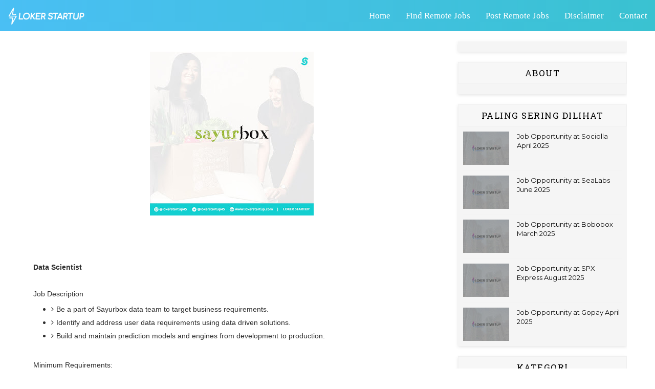

--- FILE ---
content_type: text/javascript; charset=UTF-8
request_url: https://www.lokerstartup.com/feeds/posts/default/-/Soonicorn?alt=json-in-script&max-results=3&callback=jQuery1110008750619671169146_1769020167930&_=1769020167931
body_size: 6769
content:
// API callback
jQuery1110008750619671169146_1769020167930({"version":"1.0","encoding":"UTF-8","feed":{"xmlns":"http://www.w3.org/2005/Atom","xmlns$openSearch":"http://a9.com/-/spec/opensearchrss/1.0/","xmlns$blogger":"http://schemas.google.com/blogger/2008","xmlns$georss":"http://www.georss.org/georss","xmlns$gd":"http://schemas.google.com/g/2005","xmlns$thr":"http://purl.org/syndication/thread/1.0","id":{"$t":"tag:blogger.com,1999:blog-3065861009998713588"},"updated":{"$t":"2025-12-05T18:54:18.331-08:00"},"category":[{"term":"S1"},{"term":"hustler"},{"term":"Soonicorn"},{"term":"Unicorn"},{"term":"e-commerce"},{"term":"Saas"},{"term":"Fintech"},{"term":"hacker"},{"term":"Sociotech"},{"term":"Lifestyle"},{"term":"Decacorn"},{"term":"D3"},{"term":"Traveltech"},{"term":"Edutech"},{"term":"Stock"},{"term":"Provider"},{"term":"Hospitality"},{"term":"Commerce"},{"term":"meditech"},{"term":"Ekspedisi"},{"term":"Hipster"},{"term":"S2"},{"term":"Agrotech"},{"term":"Others"},{"term":"Reservasi"},{"term":"Internship"},{"term":"Game Developer"},{"term":"Marketing"},{"term":"Entertainment"},{"term":"FnB"},{"term":"HR"},{"term":"Operational"},{"term":"Beauty"},{"term":"E-Sport"},{"term":"SMA\/SMK"},{"term":"Finance"},{"term":"Logistics"},{"term":"Transportasi"},{"term":"Advertising"},{"term":"Creative"},{"term":"E-Wallet"},{"term":"HRtech"},{"term":"E-Learning"},{"term":"Sales"},{"term":"Accountancy"},{"term":"OTA"},{"term":"SMA"},{"term":"Technology"},{"term":"analyst"},{"term":"Art"},{"term":"Banking"},{"term":"Farm"},{"term":"Fashion"},{"term":"Fishery"},{"term":"Marketplace"},{"term":"Societech"},{"term":"StartUp"},{"term":"other"},{"term":"1"},{"term":"Advisor"},{"term":"App"},{"term":"Big 4"},{"term":"Communication"},{"term":"Courier"},{"term":"Development"},{"term":"Employment"},{"term":"Expedition"},{"term":"Experience"},{"term":"FMCG"},{"term":"HRM"},{"term":"Huster"},{"term":"IT Service"},{"term":"Investment"},{"term":"Music"},{"term":"People"},{"term":"Product"},{"term":"Purchasing"},{"term":"Relationship"},{"term":"Remote"},{"term":"Research"},{"term":"Reservation"},{"term":"Resevation"},{"term":"Retail"},{"term":"Staff"}],"title":{"type":"text","$t":"Loker Startup"},"subtitle":{"type":"html","$t":"Loker Startup Indonesia powered by JOBGID"},"link":[{"rel":"http://schemas.google.com/g/2005#feed","type":"application/atom+xml","href":"https:\/\/www.lokerstartup.com\/feeds\/posts\/default"},{"rel":"self","type":"application/atom+xml","href":"https:\/\/www.blogger.com\/feeds\/3065861009998713588\/posts\/default\/-\/Soonicorn?alt=json-in-script\u0026max-results=3"},{"rel":"alternate","type":"text/html","href":"https:\/\/www.lokerstartup.com\/search\/label\/Soonicorn"},{"rel":"hub","href":"http://pubsubhubbub.appspot.com/"},{"rel":"next","type":"application/atom+xml","href":"https:\/\/www.blogger.com\/feeds\/3065861009998713588\/posts\/default\/-\/Soonicorn\/-\/Soonicorn?alt=json-in-script\u0026start-index=4\u0026max-results=3"}],"author":[{"name":{"$t":"Unknown"},"email":{"$t":"noreply@blogger.com"},"gd$image":{"rel":"http://schemas.google.com/g/2005#thumbnail","width":"16","height":"16","src":"https:\/\/img1.blogblog.com\/img\/b16-rounded.gif"}}],"generator":{"version":"7.00","uri":"http://www.blogger.com","$t":"Blogger"},"openSearch$totalResults":{"$t":"187"},"openSearch$startIndex":{"$t":"1"},"openSearch$itemsPerPage":{"$t":"3"},"entry":[{"id":{"$t":"tag:blogger.com,1999:blog-3065861009998713588.post-6523754107030050259"},"published":{"$t":"2025-02-11T20:49:00.000-08:00"},"updated":{"$t":"2025-02-11T21:15:08.066-08:00"},"category":[{"scheme":"http://www.blogger.com/atom/ns#","term":"hustler"},{"scheme":"http://www.blogger.com/atom/ns#","term":"meditech"},{"scheme":"http://www.blogger.com/atom/ns#","term":"Soonicorn"}],"title":{"type":"text","$t":"Job Opportunity at Halodoc February 2025"},"content":{"type":"html","$t":"  \u003Cstyle\u003E\n    .post-body ul li:before {\n    content: none;\n}\n    h1.company{\n    text-align: center;\n    font-size: 18px;\n    }\n    .post-head{display:none}\n    .insta-wrap{\n    display:none}\n  #sidebar-wrapper {display: none}\n.item #main-wrapper, .statc_page #main-wrapper {\n    float: left!important;\n  \n    max-width: 100%!important;\n    width: 100%!important;\n    \/* max-width: 800px; *\/\n}\n\n  .widget iframe, .widget img {\n    max-width: 100%;\n    height: 470px;\n}\n\n* {\n  transition: .33s ease all;\n  box-sizing: border-box;\n}\na.pply {\n  text-decoration: none;\n  text-transform: uppercase;\n  color: #FF3434;\n  font-weight: bold;\n  font-size: 14px;\n  position: relative;\n  display: inline-block;\n  z-index: 1;\n  padding: 5px;\n  left: -5px;\n}\na.pply:hover {\n  color: #FF3434;\n}\na.pply::before {\n  content: '';\n  z-index: -1;\n  position: absolute;\n  top: calc(50%);\n  left: 0;\n  width: 100%;\n  height: 40%;\n  pointer-events: none;\n  background:  #ffbd2f;\n  transform: scale3d(0, 1, 1);\n  transform-origin: 0% 50%;\n  transition: transform 0.33s;\n}\na.pply:hover::before {\n          transform: scale3d(1, 1, 1);\n          transform-origin: 0% 50%;\n}\nspan.liney {\n  display: inline-block;\n  width: 50px;\n  height: 5px;\n  background-color: #FF3434;\n  margin-bottom: 30px;\n}\ndiv.mainy {\n  border-radius: 7px;\n  height: 100%;\n  display: flex;\n  align-items: center;\n  justify-content: center;\n  \/*background: linear-gradient(to right,#4abff4 0,#0f7afe 100%,#49bff4 100%);*\/\n}\n    \ndiv.containery {\n  border-radius: 7px;\n  background-color: white;\n    display: flex;\n    flex-direction: column;\n    align-items: center;\n    justify-content: center;\n    margin: 30px;\n    box-shadow: 0 8px 16px rgb(0 0 0 \/ 45%);\n}\n \nimag {\n  width: 100%;\n}\n\ndiv.imag {\n  border-radius: 7px;\n  height: 450px;\n  width: 100%;\n  background: url(\"https:\/\/blogger.googleusercontent.com\/img\/b\/R29vZ2xl\/AVvXsEga9OSgY9gTgCCC-0snB1im6YgzOQuhZav74cm2levakrHPu4HWisPkAh8K3g4ejMSbu9Sz8wWlhajOq7eYlY1MuTEyRI_qFSYKzAar6XUHJ0VLB5S3L0phkIPrnS1Bl_DveExVNaTKDiWRIP-zmC5DCypIaZvTIqdJnD86cvDTrW4gg43FOSCuq6XLbfRw\/s16000\/Deafult%20Bg.jpg\");\n  background-position: center;\n  background-size: cover;\n}\n    \ndiv.text-containery {\n  \n   margin-bottom: 50px!important;\n  margin: 60px 45px 55px;\n}\n    \n    \n    \n    \n    \n    \n    \n@media only screen and (max-width: 768px) {\n  div.containery {\n    flex-direction: row;\n    width: 100%;\n  }\ndiv.imag {\n    border-radius: 7px;\n    height: 150px;\n    width: 100%;\n    background: url(https:\/\/blogger.googleusercontent.com\/img\/b\/R29vZ2xl\/AVvXsEga9OSgY9gTgCCC-0snB1im6YgzOQuhZav74cm2levakrHPu4HWisPkAh8K3g4ejMSbu9Sz8wWlhajOq7eYlY1MuTEyRI_qFSYKzAar6XUHJ0VLB5S3L0phkIPrnS1Bl_DveExVNaTKDiWRIP-zmC5DCypIaZvTIqdJnD86cvDTrW4gg43FOSCuq6XLbfRw\/s16000\/Deafult%20Bg.jpg);\n    background-position: center;\n    background-size: cover;\n}\n div.text-containery {\n    margin: 0 15px;\n    max-width: 660px;\n  }\n div.containery {\n    background-color: white;\n    display: flex;\n    flex-direction: column;\n    align-items: center;\n    justify-content: center;\n    margin: 10px;\n    box-shadow: 0 8px 16px rgb(0 0 0 \/ 45%);\n}\n}\n@media only screen and (min-width: 1024px) {\n  div.containery {\n    max-width: 1200px;\n  }\n}\n      \u003C\/style\u003E\n\n\n\n\u003C!--Gambar Thumbnail--\u003E\n\u003Cdiv class=\"separator\" style=\"clear: both; display: none;\"\u003E\n  \n  \u003C!--Hapus dari sini--\u003E\n  \u003Ca href=\"https:\/\/blogger.googleusercontent.com\/img\/b\/R29vZ2xl\/AVvXsEga9OSgY9gTgCCC-0snB1im6YgzOQuhZav74cm2levakrHPu4HWisPkAh8K3g4ejMSbu9Sz8wWlhajOq7eYlY1MuTEyRI_qFSYKzAar6XUHJ0VLB5S3L0phkIPrnS1Bl_DveExVNaTKDiWRIP-zmC5DCypIaZvTIqdJnD86cvDTrW4gg43FOSCuq6XLbfRw\/s16000\/Deafult%20Bg.jpg\" style=\"display: block; padding: 1em 0px; text-align: center;\"\u003E\u003Cimg alt=\"\" border=\"0\" data-original-height=\"1080\" data-original-width=\"1080\" src=\"https:\/\/blogger.googleusercontent.com\/img\/b\/R29vZ2xl\/AVvXsEga9OSgY9gTgCCC-0snB1im6YgzOQuhZav74cm2levakrHPu4HWisPkAh8K3g4ejMSbu9Sz8wWlhajOq7eYlY1MuTEyRI_qFSYKzAar6XUHJ0VLB5S3L0phkIPrnS1Bl_DveExVNaTKDiWRIP-zmC5DCypIaZvTIqdJnD86cvDTrW4gg43FOSCuq6XLbfRw\/s16000\/Deafult%20Bg.jpg\" width=\"320\" \/\u003E\u003C\/a\u003E\n    \u003C!--Hapus dari sini--\u003E\n\n\u003C\/div\u003E\n\u003C!--End of Gambar Thumbnail--\u003E\n\n   \u003Cdiv class=\"mainy\"\u003E\n   \u003Cdiv class=\"containery\"\u003E\n      \u003Cdiv class=\"imag\"\u003E\u003C\/div\u003E\n      \u003Cdiv class=\"text-containery\"\u003E\n         \u003Cspan class=\"liney\"\u003E\u003C\/span\u003E\n         \u003Ch1 class=\"company\"\u003EJob Opportunity at Halodoc February 2025\u003C\/h1\u003E\u003Cbr \/\u003E\u003Cdiv style=\"text-align: justify;\"\u003E\u003Cspan style=\"text-align: left;\"\u003E\u003Cb\u003EProduct Manager 1\u003C\/b\u003E\u003C\/span\u003E\u003C\/div\u003E\u003Cdiv style=\"text-align: left;\"\u003E\u003Cbr \/\u003E\u003C\/div\u003E\u003Cdiv style=\"text-align: justify;\"\u003E\u003Cb\u003E\u003Cbr \/\u003E\u003C\/b\u003E\u003C\/div\u003E\u003Cdiv style=\"text-align: justify;\"\u003E\u003Cb\u003EJob Description:\u003C\/b\u003E\u003C\/div\u003E\u003Cdiv style=\"text-align: justify;\"\u003E- Develop and communicate a clear product vision and strategy aligned with business goals.\u003C\/div\u003E\u003Cdiv style=\"text-align: justify;\"\u003E- Create and manage a detailed product roadmap, prioritizing features and enhancements based on customer feedback and business value.\u003C\/div\u003E\u003Cdiv style=\"text-align: justify;\"\u003E- Research and analyze to understand in-depth user problems.\u003C\/div\u003E\u003Cdiv style=\"text-align: justify;\"\u003E- Craft well-articulated product requirement documents that demonstrate a deep understanding of users' and internal stakeholders' needs.\u003C\/div\u003E\u003Cdiv style=\"text-align: justify;\"\u003E- Work closely with the engineering, UX, operations team and third-party partners to ensure product implementation and execution are successfully launched.\u003C\/div\u003E\u003Cdiv style=\"text-align: justify;\"\u003E- Have exposure to build complex systems to support operational workflows.\u003C\/div\u003E\u003Cdiv style=\"text-align: justify;\"\u003E- Able to work in an ambiguous environment, identifying the most important problems and delivering the right solutions.\u003C\/div\u003E\u003Cdiv style=\"text-align: justify;\"\u003E- Have an understanding of Product metrics and are capable of analyzing raw data to derive meaningful insights.\u003C\/div\u003E\u003Cdiv style=\"text-align: justify;\"\u003E- Act as the main point of contact for product-related queries and updates.\u003C\/div\u003E\u003Cdiv style=\"text-align: justify;\"\u003E\u003Cbr \/\u003E\u003C\/div\u003E\u003Cdiv style=\"text-align: justify;\"\u003E\u003Cb\u003ERequirements:\u003C\/b\u003E\u003C\/div\u003E\u003Cdiv style=\"text-align: justify;\"\u003E- 5+ years of product management experience in customer-facing application\u003C\/div\u003E\u003Cdiv style=\"text-align: justify;\"\u003E- Loves challenges and can structure thinking and solve complex problems.\u003C\/div\u003E\u003Cdiv style=\"text-align: justify;\"\u003E- Analytical and data-driven, love digging into the data to understand what’s happening and define \u0026amp; measure success on every project.\u003C\/div\u003E\u003Cdiv style=\"text-align: justify;\"\u003E- Successful track record in strategizing, planning, developing, and executing strategy for multiple projects while collaborating cross-functionally.\u003C\/div\u003E\u003Cdiv style=\"text-align: justify;\"\u003E- Passionate about customers and always bring questions back to what will serve them best.\u003C\/div\u003E\u003Cdiv style=\"text-align: justify;\"\u003E- Ability to easily transition from high-level strategic thinking to creative and detailed - execution.\u003C\/div\u003E\u003Cdiv style=\"text-align: justify;\"\u003E- Fluent in English is a must and is a confident communicator.\u003C\/div\u003E\u003Cdiv style=\"text-align: justify;\"\u003E- Entrepreneurial with a high sense of ownership and comfortable working in a complex and fast-paced environment is highly desirable.\u003C\/div\u003E\u003Cbr \/\u003E\n\u003Cspan\u003ENote:\u003C\/span\u003E\u003Cul style=\"text-align: left;\"\u003E\n\u003Cli\u003E\n Please be aware of all forms of fraud.\u003C\/li\u003E\n \u003Cli\u003E\nAlways avoid job vacancies that charge fees during the recruitment process, because looking for work is actually an attempt to find and get paid, and not to be collected.\u003C\/li\u003E\n\u003Cli\u003E\nBefwork always tries to help sort and filter published job vacancy information. However, it would be nice if it was accompanied by better insight from the Befseeker.\u003C\/li\u003E\u003C\/ul\u003E\n\u003Cbr \/\u003E\u003Cbr \/\u003E           \nTag: meditech, hustler, Soonicorn.     \n\u003Cbr \/\u003E\u003Cbr \/\u003E\n         \u003Ccenter\u003E\n           \u003Cspan\u003E\u003Ca class=\"pply\" href=\"https:\/\/mhealth.darwinbox.com\/ms\/candidate\/careers\/a67a350be6bb39\" target=\"_blank\"\u003EAPPLY HERE\u003C\/a\u003E\u003C\/span\u003E\n        \u003C\/center\u003E\n      \u003C\/div\u003E\n   \u003C\/div\u003E\n\u003C\/div\u003E\n"},"link":[{"rel":"edit","type":"application/atom+xml","href":"https:\/\/www.blogger.com\/feeds\/3065861009998713588\/posts\/default\/6523754107030050259"},{"rel":"self","type":"application/atom+xml","href":"https:\/\/www.blogger.com\/feeds\/3065861009998713588\/posts\/default\/6523754107030050259"},{"rel":"alternate","type":"text/html","href":"https:\/\/www.lokerstartup.com\/2025\/02\/job-opportunity-at-halodoc-february-2025.html","title":"Job Opportunity at Halodoc February 2025"}],"author":[{"name":{"$t":"Unknown"},"email":{"$t":"noreply@blogger.com"},"gd$image":{"rel":"http://schemas.google.com/g/2005#thumbnail","width":"16","height":"16","src":"https:\/\/img1.blogblog.com\/img\/b16-rounded.gif"}}],"media$thumbnail":{"xmlns$media":"http://search.yahoo.com/mrss/","url":"https:\/\/blogger.googleusercontent.com\/img\/b\/R29vZ2xl\/AVvXsEga9OSgY9gTgCCC-0snB1im6YgzOQuhZav74cm2levakrHPu4HWisPkAh8K3g4ejMSbu9Sz8wWlhajOq7eYlY1MuTEyRI_qFSYKzAar6XUHJ0VLB5S3L0phkIPrnS1Bl_DveExVNaTKDiWRIP-zmC5DCypIaZvTIqdJnD86cvDTrW4gg43FOSCuq6XLbfRw\/s72-c\/Deafult%20Bg.jpg","height":"72","width":"72"}},{"id":{"$t":"tag:blogger.com,1999:blog-3065861009998713588.post-6127746091407056239"},"published":{"$t":"2023-12-28T19:18:00.000-08:00"},"updated":{"$t":"2023-12-28T19:51:39.740-08:00"},"category":[{"scheme":"http://www.blogger.com/atom/ns#","term":"Ekspedisi"},{"scheme":"http://www.blogger.com/atom/ns#","term":"S1"},{"scheme":"http://www.blogger.com/atom/ns#","term":"S2"},{"scheme":"http://www.blogger.com/atom/ns#","term":"Soonicorn"}],"title":{"type":"text","$t":"Career Opportunity at Lalamove - December 2023"},"content":{"type":"html","$t":"  \u003Cstyle\u003E\n    .post-body ul li:before {\n    content: none;\n}\n    h1.company{\n    text-align: center;\n    font-size: 18px;\n    }\n    .post-head{display:none}\n    .insta-wrap{\n    display:none}\n  #sidebar-wrapper {display: none}\n.item #main-wrapper, .statc_page #main-wrapper {\n    float: left!important;\n  \n    max-width: 100%!important;\n    width: 100%!important;\n    \/* max-width: 800px; *\/\n}\n\n  .widget iframe, .widget img {\n    max-width: 100%;\n    height: 470px;\n}\n\n* {\n  transition: .33s ease all;\n  box-sizing: border-box;\n}\na.pply {\n  text-decoration: none;\n  text-transform: uppercase;\n  color: #FF3434;\n  font-weight: bold;\n  font-size: 14px;\n  position: relative;\n  display: inline-block;\n  z-index: 1;\n  padding: 5px;\n  left: -5px;\n}\na.pply:hover {\n  color: #FF3434;\n}\na.pply::before {\n  content: '';\n  z-index: -1;\n  position: absolute;\n  top: calc(50%);\n  left: 0;\n  width: 100%;\n  height: 40%;\n  pointer-events: none;\n  background:  #ffbd2f;\n  transform: scale3d(0, 1, 1);\n  transform-origin: 0% 50%;\n  transition: transform 0.33s;\n}\na.pply:hover::before {\n          transform: scale3d(1, 1, 1);\n          transform-origin: 0% 50%;\n}\nspan.liney {\n  display: inline-block;\n  width: 50px;\n  height: 5px;\n  background-color: #FF3434;\n  margin-bottom: 30px;\n}\ndiv.mainy {\n  border-radius: 7px;\n  height: 100%;\n  display: flex;\n  align-items: center;\n  justify-content: center;\n  \/*background: linear-gradient(to right,#4abff4 0,#0f7afe 100%,#49bff4 100%);*\/\n}\n    \ndiv.containery {\n  border-radius: 7px;\n  background-color: white;\n    display: flex;\n    flex-direction: column;\n    align-items: center;\n    justify-content: center;\n    margin: 30px;\n    box-shadow: 0 8px 16px rgb(0 0 0 \/ 45%);\n}\n \nimag {\n  width: 100%;\n}\n\ndiv.imag {\n  border-radius: 7px;\n  height: 450px;\n  width: 100%;\n  background: url(\"https:\/\/blogger.googleusercontent.com\/img\/b\/R29vZ2xl\/AVvXsEja3teZt3kMlytupQsliJOIfe9zbEwGk9q64jUu7v-kll_5IBdItlQPO14TlIoLYiQZOZz5R7MAl63Jf-5w3WTy33SLWy1dJ7-VtTCwaar61wsMLUhuR4gU8Dhzck-M3i6woVAmoCbf-nTP0DJV0fGlamaYQ4RS6KOsH5FPnLOGQzYRGToRrq3nxq3gSBhC\/s1600\/Lalamove.jpg\");\n  background-position: center;\n  background-size: cover;\n}\n    \ndiv.text-containery {\n  \n   margin-bottom: 50px!important;\n  margin: 60px 45px 55px;\n}\n    \n    \n    \n    \n    \n    \n    \n@media only screen and (max-width: 768px) {\n  div.containery {\n    flex-direction: row;\n    width: 100%;\n  }\ndiv.imag {\n    border-radius: 7px;\n    height: 150px;\n    width: 100%;\n    background: url(https:\/\/blogger.googleusercontent.com\/img\/b\/R29vZ2xl\/AVvXsEja3teZt3kMlytupQsliJOIfe9zbEwGk9q64jUu7v-kll_5IBdItlQPO14TlIoLYiQZOZz5R7MAl63Jf-5w3WTy33SLWy1dJ7-VtTCwaar61wsMLUhuR4gU8Dhzck-M3i6woVAmoCbf-nTP0DJV0fGlamaYQ4RS6KOsH5FPnLOGQzYRGToRrq3nxq3gSBhC\/s1600\/Lalamove.jpg);\n    background-position: center;\n    background-size: cover;\n}\n div.text-containery {\n    margin: 0 15px;\n    max-width: 660px;\n  }\n div.containery {\n    background-color: white;\n    display: flex;\n    flex-direction: column;\n    align-items: center;\n    justify-content: center;\n    margin: 10px;\n    box-shadow: 0 8px 16px rgb(0 0 0 \/ 45%);\n}\n}\n@media only screen and (min-width: 1024px) {\n  div.containery {\n    max-width: 1200px;\n  }\n}\n      \u003C\/style\u003E\n\n\n\n\u003C!--Gambar Thumbnail--\u003E\n\u003Cdiv class=\"separator\" style=\"clear: both; display: none;\"\u003E\n  \n  \u003C!--Hapus dari sini--\u003E\n\u003Cdiv class=\"separator\" style=\"clear: both;\"\u003E\u003Ca href=\"https:\/\/blogger.googleusercontent.com\/img\/b\/R29vZ2xl\/AVvXsEja3teZt3kMlytupQsliJOIfe9zbEwGk9q64jUu7v-kll_5IBdItlQPO14TlIoLYiQZOZz5R7MAl63Jf-5w3WTy33SLWy1dJ7-VtTCwaar61wsMLUhuR4gU8Dhzck-M3i6woVAmoCbf-nTP0DJV0fGlamaYQ4RS6KOsH5FPnLOGQzYRGToRrq3nxq3gSBhC\/s1600\/Lalamove.jpg\" style=\"display: block; padding: 1em 0; text-align: center; \"\u003E\u003Cimg alt=\"\" border=\"0\" data-original-height=\"1080\" data-original-width=\"1080\" src=\"https:\/\/blogger.googleusercontent.com\/img\/b\/R29vZ2xl\/AVvXsEja3teZt3kMlytupQsliJOIfe9zbEwGk9q64jUu7v-kll_5IBdItlQPO14TlIoLYiQZOZz5R7MAl63Jf-5w3WTy33SLWy1dJ7-VtTCwaar61wsMLUhuR4gU8Dhzck-M3i6woVAmoCbf-nTP0DJV0fGlamaYQ4RS6KOsH5FPnLOGQzYRGToRrq3nxq3gSBhC\/s1600\/Lalamove.jpg\"\/\u003E\u003C\/a\u003E\u003C\/div\u003E\n    \u003C!--Hapus dari sini--\u003E\n\n\u003C\/div\u003E\n\u003C!--End of Gambar Thumbnail--\u003E\n\n   \u003Cdiv class=\"mainy\"\u003E\n   \u003Cdiv class=\"containery\"\u003E\n      \u003Cdiv class=\"imag\"\u003E\u003C\/div\u003E\n      \u003Cdiv class=\"text-containery\"\u003E\n         \u003Cspan class=\"liney\"\u003E\u003C\/span\u003E\n         \u003Ch1 class=\"company\"\u003ECareer Opportunity at Lalamove - December 2023\u003C\/h1\u003E\u003Cbr \/\u003E\u003Cspan\u003E\u003Cb\u003EGovernment Relation Assistant Manager\u003C\/b\u003E\u003Cbr \/\u003E\u003C\/span\u003E\n\u003Cdiv style=\"text-align: justify;\"\u003E\u003Cbr \/\u003E\u003C\/div\u003E\u003Cdiv style=\"text-align: justify;\"\u003EALL RECRUITMENT PROCESS WILL BE CARRIED OUT IN ENGLISH. ONLY SHORTLISTED CANDIDATES WILL BE NOTIFIED.\u003C\/div\u003E\u003Cdiv style=\"text-align: justify;\"\u003E\u003Cbr \/\u003E\u003C\/div\u003E\u003Cdiv style=\"text-align: justify;\"\u003EWhat you will do:\u003C\/div\u003E\u003Cdiv style=\"text-align: justify;\"\u003E\u003Cul\u003E\u003Cli\u003EEngage different stakeholders such as government authorities, non-governmental organizations, business chambers, etc. in Indonesia to promote the exchange of views, build consensus on issues and explore partnerships.\u003C\/li\u003E\u003Cli\u003EMonitor and conduct research and analyses on public policies, laws, regulations, academic studies, industry practices, etc. in Indonesia that are relevant to the business activities of the Corporate.\u003C\/li\u003E\u003Cli\u003EPrepare concise and effective write-ups, papers, illustrations, and presentations\u003C\/li\u003E\u003Cli\u003ECoordinate internal discussions and efforts in Indonesia along with the Corporate's strategies on Environment, Social and Governance (ESG) aspects.\u003C\/li\u003E\u003Cli\u003EReport to Director, Corporate Affairs, and undertake any other assignments as instructed\u003C\/li\u003E\u003C\/ul\u003E\u003C\/div\u003E\u003Cdiv style=\"text-align: justify;\"\u003E\u003Cbr \/\u003E\u003C\/div\u003E\u003Cdiv style=\"text-align: justify;\"\u003EWhat you will need:\u003C\/div\u003E\u003Cdiv style=\"text-align: justify;\"\u003E\u003Cul\u003E\u003Cli\u003EBachelor\/Master's degree in Public Policy or other related major\u003C\/li\u003E\u003Cli\u003EMinimum 3+ years working experience in public policy\u003C\/li\u003E\u003Cli\u003EExperience in Liaison position or Government relation or Government Affair is preferred\u003C\/li\u003E\u003Cli\u003EKnowledge in ESG is an advantage\u003C\/li\u003E\u003Cli\u003EExcellent in English proficiency\u003C\/li\u003E\u003C\/ul\u003E\u003C\/div\u003E\u003Cbr \/\u003E\n\u003Cspan\u003ENote:\u003C\/span\u003E\u003Cul style=\"text-align: left;\"\u003E\n\u003Cli\u003E\n Please be aware of all forms of fraud.\u003C\/li\u003E\n \u003Cli\u003E\nAlways avoid job vacancies that charge fees during the recruitment process, because looking for work is actually an attempt to find and get paid, and not to be collected.\u003C\/li\u003E\n\u003Cli\u003E\nLoker Startup always tries to help sort and filter published job vacancy information. However, it would be nice if it was accompanied by better insight from the job seeker\u003Ca href='https:\/\/blogger.googleusercontent.com\/img\/b\/R29vZ2xl\/AVvXsEja3teZt3kMlytupQsliJOIfe9zbEwGk9q64jUu7v-kll_5IBdItlQPO14TlIoLYiQZOZz5R7MAl63Jf-5w3WTy33SLWy1dJ7-VtTCwaar61wsMLUhuR4gU8Dhzck-M3i6woVAmoCbf-nTP0DJV0fGlamaYQ4RS6KOsH5FPnLOGQzYRGToRrq3nxq3gSBhC\/s1600\/Lalamove.jpg'\u003E.\u003C\/a\u003E\u003C\/li\u003E\u003C\/ul\u003E\n\u003Cbr \/\u003E\u003Cbr \/\u003E           \nTag: Soonicorn, S1, S2, Ekspedisi.     \n\u003Cbr \/\u003E\u003Cbr \/\u003E\n         \u003Ccenter\u003E\n           \u003Cspan\u003E\u003Ca class=\"pply\" href=\"https:\/\/jobs.lever.co\/lalamove\/0e5aa511-c9cb-4b28-b8cb-ec6b34a9abad\" target=\"_blank\"\u003EAPPLY HERE\u003C\/a\u003E\u003C\/span\u003E\n        \u003C\/center\u003E\n      \u003C\/div\u003E\n   \u003C\/div\u003E\n\u003C\/div\u003E\n"},"link":[{"rel":"edit","type":"application/atom+xml","href":"https:\/\/www.blogger.com\/feeds\/3065861009998713588\/posts\/default\/6127746091407056239"},{"rel":"self","type":"application/atom+xml","href":"https:\/\/www.blogger.com\/feeds\/3065861009998713588\/posts\/default\/6127746091407056239"},{"rel":"alternate","type":"text/html","href":"https:\/\/www.lokerstartup.com\/2023\/12\/career-opportunity-at-lalamove-december.html","title":"Career Opportunity at Lalamove - December 2023"}],"author":[{"name":{"$t":"Unknown"},"email":{"$t":"noreply@blogger.com"},"gd$image":{"rel":"http://schemas.google.com/g/2005#thumbnail","width":"16","height":"16","src":"https:\/\/img1.blogblog.com\/img\/b16-rounded.gif"}}],"media$thumbnail":{"xmlns$media":"http://search.yahoo.com/mrss/","url":"https:\/\/blogger.googleusercontent.com\/img\/b\/R29vZ2xl\/AVvXsEja3teZt3kMlytupQsliJOIfe9zbEwGk9q64jUu7v-kll_5IBdItlQPO14TlIoLYiQZOZz5R7MAl63Jf-5w3WTy33SLWy1dJ7-VtTCwaar61wsMLUhuR4gU8Dhzck-M3i6woVAmoCbf-nTP0DJV0fGlamaYQ4RS6KOsH5FPnLOGQzYRGToRrq3nxq3gSBhC\/s72-c\/Lalamove.jpg","height":"72","width":"72"}},{"id":{"$t":"tag:blogger.com,1999:blog-3065861009998713588.post-7792937722446881992"},"published":{"$t":"2023-02-14T21:00:00.000-08:00"},"updated":{"$t":"2023-02-14T21:00:00.201-08:00"},"category":[{"scheme":"http://www.blogger.com/atom/ns#","term":"Hospitality"},{"scheme":"http://www.blogger.com/atom/ns#","term":"hustler"},{"scheme":"http://www.blogger.com/atom/ns#","term":"S1"},{"scheme":"http://www.blogger.com/atom/ns#","term":"Soonicorn"}],"title":{"type":"text","$t":"Work Opportunity at RedDoorz in February 2023 - Loker Startup"},"content":{"type":"html","$t":"\u003Cdiv class=\"separator\" style=\"clear: both; text-align: center;\"\u003E\u003Ca href=\"https:\/\/blogger.googleusercontent.com\/img\/b\/R29vZ2xl\/AVvXsEiXNpRo-ZXZ4kh-hlVM3FcjSkAw1mcIJWqiFyi4nRJjaVo1swuky2a8SVz48tPB6oabPYTZ65XHM1I_GAS9ZqEYAursdnjHwHvu4UdYlViCw9BMzaCQmCibesIV_LEgtVNFBUoLJtav0YIIlCTjVLdDpOLsiOalsRPnPNFZE9oeoCqgUBh23E5AFXiwLA\/s1000\/Reddoorz.jpg\" imageanchor=\"1\" style=\"margin-left: 1em; margin-right: 1em;\"\u003E\u003Cimg border=\"0\" data-original-height=\"1000\" data-original-width=\"1000\" height=\"320\" src=\"https:\/\/blogger.googleusercontent.com\/img\/b\/R29vZ2xl\/AVvXsEiXNpRo-ZXZ4kh-hlVM3FcjSkAw1mcIJWqiFyi4nRJjaVo1swuky2a8SVz48tPB6oabPYTZ65XHM1I_GAS9ZqEYAursdnjHwHvu4UdYlViCw9BMzaCQmCibesIV_LEgtVNFBUoLJtav0YIIlCTjVLdDpOLsiOalsRPnPNFZE9oeoCqgUBh23E5AFXiwLA\/s320\/Reddoorz.jpg\" width=\"320\" \/\u003E\u003C\/a\u003E\u003C\/div\u003E\u003Cbr \/\u003E\u003Cdiv style=\"text-align: center;\"\u003E\u003Cbr \/\u003E\u003C\/div\u003E\u003Cspan style=\"font-family: arial;\"\u003E\u003Cbr \/\u003E\n\u003C\/span\u003E\n\u003C!--Begin Dable responsive \/ For inquiries, visit http:\/\/dable.io\/id--\u003E\n\u003Cdiv data-widget_id-mo=\"zlvm1pL7\" data-widget_id-pc=\"GlGgpMGl\" id=\"dablewidget_GlGgpMGl_zlvm1pL7\"\u003E\n\u003Cscript\u003E\n(function(d,a,b,l,e,_) {\nif(d[b]\u0026\u0026d[b].q)return;d[b]=function(){(d[b].q=d[b].q||[]).push(arguments)};e=a.createElement(l);\ne.async=1;e.charset='utf-8';e.src='\/\/static.dable.io\/dist\/plugin.min.js';\n_=a.getElementsByTagName(l)[0];_.parentNode.insertBefore(e,_);\n})(window,document,'dable','script');\ndable('setService', 'lokerbumn45.com');\ndable('renderWidgetByWidth', 'dablewidget_GlGgpMGl_zlvm1pL7', {ignore_items: true});\n\u003C\/script\u003E\n\u003C\/div\u003E\n\u003C!--End responsive \/ For inquiries, visit http:\/\/dable.io\/id--\u003E\n\u003Cdiv\u003E\u003Cdiv\u003E\u003Cspan style=\"font-family: arial;\"\u003E\u003Cb\u003ESales Agent Executive\u003C\/b\u003E\u003C\/span\u003E\u003C\/div\u003E\u003Cdiv\u003E\u003Cspan style=\"font-family: arial;\"\u003E\u003Cbr \/\u003E\u003C\/span\u003E\u003C\/div\u003E\u003Cdiv\u003E\u003Cspan style=\"font-family: arial;\"\u003EJob Description\u003C\/span\u003E\u003C\/div\u003E\u003Cdiv\u003E\u003Cul style=\"text-align: left;\"\u003E\u003Cli style=\"text-align: justify;\"\u003E\u003Cspan style=\"font-family: arial;\"\u003ERepresent the company’s products and services on the ground.\u003C\/span\u003E\u003C\/li\u003E\u003Cli style=\"text-align: justify;\"\u003E\u003Cspan style=\"font-family: arial;\"\u003EMeet weekly, monthly, and annual sales quotas through the successful implementation of sales and marketing strategies and tactics.\u003C\/span\u003E\u003C\/li\u003E\u003Cli style=\"text-align: justify;\"\u003E\u003Cspan style=\"font-family: arial;\"\u003EGenerate leads and build relationships planning and organizing daily work schedule to call on existing or potential clients.\u003C\/span\u003E\u003C\/li\u003E\u003Cli style=\"text-align: justify;\"\u003E\u003Cspan style=\"font-family: arial;\"\u003EDevelop and implement territory action plan through strategic and effective direct sales and marketing approach via phone calls, webinars, live presentations, and potential on-site visits with new and existing clients.\u003C\/span\u003E\u003C\/li\u003E\u003Cli style=\"text-align: justify;\"\u003E\u003Cspan style=\"font-family: arial;\"\u003EMaintain contact with clients to obtain feedback and to discuss opportunities for future business deals.\u003C\/span\u003E\u003C\/li\u003E\u003C\/ul\u003E\u003C\/div\u003E\u003Cdiv style=\"text-align: justify;\"\u003E\u003Cspan style=\"font-family: arial;\"\u003EAttend local networking groups and opportunities to build relationships with clients.\u003C\/span\u003E\u003C\/div\u003E\u003Cdiv style=\"text-align: justify;\"\u003E\u003Cspan style=\"font-family: arial;\"\u003E\u003Cbr \/\u003E\u003C\/span\u003E\u003C\/div\u003E\u003Cdiv style=\"text-align: justify;\"\u003E\u003Cspan style=\"font-family: arial;\"\u003ERequirements\u003C\/span\u003E\u003C\/div\u003E\u003Cdiv\u003E\u003Cul style=\"text-align: left;\"\u003E\u003Cli style=\"text-align: justify;\"\u003E\u003Cspan style=\"font-family: arial;\"\u003EExperience 3 years in Sales Hotel\/villa hotel\/ Apartment Hotel.\u003C\/span\u003E\u003C\/li\u003E\u003Cli style=\"text-align: justify;\"\u003E\u003Cspan style=\"font-family: arial;\"\u003EMinimum Bachelor Degree preferably in Hotel\/Hospitality Management.\u003C\/span\u003E\u003C\/li\u003E\u003Cli style=\"text-align: justify;\"\u003E\u003Cspan style=\"font-family: arial;\"\u003EWell groomed, outgoing personality and good interpersonal skill.\u003C\/span\u003E\u003C\/li\u003E\u003Cli style=\"text-align: justify;\"\u003E\u003Cspan style=\"font-family: arial;\"\u003EGood integrity and attitude.\u003C\/span\u003E\u003C\/li\u003E\u003Cli style=\"text-align: justify;\"\u003E\u003Cspan style=\"font-family: arial;\"\u003ETarget oriented.\u003C\/span\u003E\u003C\/li\u003E\u003Cli style=\"text-align: justify;\"\u003E\u003Cspan style=\"font-family: arial;\"\u003EGood analytical thinking, negotiation skill and presentation skill.\u003C\/span\u003E\u003C\/li\u003E\u003C\/ul\u003E\u003C\/div\u003E\u003Cdiv\u003E\u003Cspan style=\"font-family: arial;\"\u003E\u003Cbr \/\u003E\u003C\/span\u003E\u003C\/div\u003E\n\u003Cspan style=\"font-family: arial;\"\u003EInterested? Apply this vacancy on: \u003Ca class=\"button\" href=\"https:\/\/reddoorz.zohorecruit.com\/jobs\/Careers\/693027000000923001\/Sales-Agent-Executive\" rel=\"noopener noreferrer\" style=\"vertical-align: middle;\" target=\"_blank\"\u003E\n\u003Cbutton\u003E REGISTER \u003C\/button\u003E\n\u003C\/a\u003E\n\u003C\/span\u003E\n\u003C\/div\u003E"},"link":[{"rel":"edit","type":"application/atom+xml","href":"https:\/\/www.blogger.com\/feeds\/3065861009998713588\/posts\/default\/7792937722446881992"},{"rel":"self","type":"application/atom+xml","href":"https:\/\/www.blogger.com\/feeds\/3065861009998713588\/posts\/default\/7792937722446881992"},{"rel":"alternate","type":"text/html","href":"https:\/\/www.lokerstartup.com\/2023\/02\/work-opportunity-at-reddoorz-in.html","title":"Work Opportunity at RedDoorz in February 2023 - Loker Startup"}],"author":[{"name":{"$t":"Unknown"},"email":{"$t":"noreply@blogger.com"},"gd$image":{"rel":"http://schemas.google.com/g/2005#thumbnail","width":"16","height":"16","src":"https:\/\/img1.blogblog.com\/img\/b16-rounded.gif"}}],"media$thumbnail":{"xmlns$media":"http://search.yahoo.com/mrss/","url":"https:\/\/blogger.googleusercontent.com\/img\/b\/R29vZ2xl\/AVvXsEiXNpRo-ZXZ4kh-hlVM3FcjSkAw1mcIJWqiFyi4nRJjaVo1swuky2a8SVz48tPB6oabPYTZ65XHM1I_GAS9ZqEYAursdnjHwHvu4UdYlViCw9BMzaCQmCibesIV_LEgtVNFBUoLJtav0YIIlCTjVLdDpOLsiOalsRPnPNFZE9oeoCqgUBh23E5AFXiwLA\/s72-c\/Reddoorz.jpg","height":"72","width":"72"}}]}});